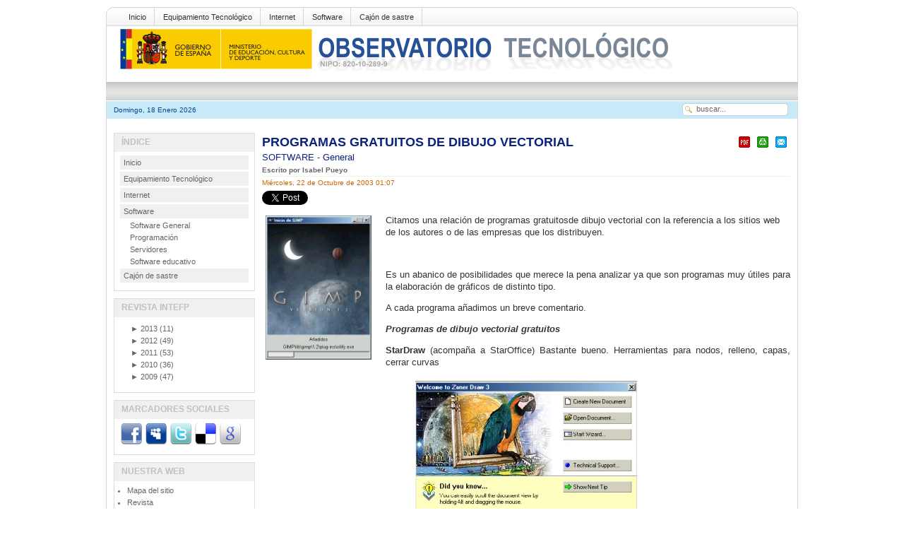

--- FILE ---
content_type: text/html; charset=utf-8
request_url: http://recursostic.educacion.es/observatorio/web/es/software/software-general/132-programas-gratuitos-de-dibujo-vectorial
body_size: 19673
content:
<?xml version="1.0" encoding="utf-8"?><!DOCTYPE html PUBLIC "-//W3C//DTD XHTML 1.0 Transitional//EN" "http://www.w3.org/TR/xhtml1/DTD/xhtml1-transitional.dtd">
<html xmlns="http://www.w3.org/1999/xhtml"><head>
	
						
						
 
  <base href="http://recursostic.educacion.es/observatorio/web/software/software-general/132-programas-gratuitos-de-dibujo-vectorial" />
  <meta http-equiv="content-type" content="text/html; charset=utf-8" />
  <meta name="robots" content="index, follow" />
  <meta name="keywords" content="educación,recursos,ministerio, TIC, Escuela 2.0, Internet, educativo," />
  <meta name="title" content="PROGRAMAS GRATUITOS DE DIBUJO VECTORIAL" />
  <meta name="author" content="Administrador" />
  <meta name="description" content=" Citamos una relación de programas gratuitosde dibujo vectorial con la referencia a los sitios web de los autores o de las empresas que los distribuyen.    Es un abanico de posibilidades que merece la pena analizar ya que son programas muy útiles para" />
  <meta name="generator" content="XXXXXXXXXXXXXXXXXXXXXXXXXXXXXXXXXXXXXXXXXXXXXXXXXXXXXXXXXXXXXXXXXXXXXXXXXXXXXXXXX" X>
  <title>PROGRAMAS GRATUITOS DE DIBUJO VECTORIAL | Observatorio Tecnológico</title>
  <link rel="stylesheet" href="http://recursostic.educacion.es/observatorio/web/modules/mod_lca/assets/css/style.css" type="text/css" />
  <link rel="stylesheet" href="/observatorio/web/modules/mod_nice_social_bookmark/css/nsb.css" type="text/css" />
  <script type="text/javascript" src="/observatorio/web/media/system/js/mootools.js"></script>
  <script type="text/javascript" src="/observatorio/web/media/system/js/caption.js"></script>
  <script type="text/javascript" src="http://recursostic.educacion.es/observatorio/web/modules/mod_lca/assets/js/lca.js"></script>
  <script type="text/javascript">

				LCA_EXPAND = "▼";
				LCA_COLLAPSE = "►";
  </script>
<script type="text/javascript" src="/observatorio/web/templates/times_plazza/js/match.js"></script> 
<link rel="stylesheet" href="/observatorio/web/templates/times_plazza/css/default/tab_static.css" type="text/css" />
		<script type="text/javascript" src="/observatorio/web/templates/times_plazza/js/tabc.js"></script>
	<script type="text/javascript" src="/observatorio/web/templates/times_plazza/js/tab.js"></script> 
 
 

<meta http-equiv="Content-Type" content="text/html; charset=utf-8" />
<link rel="stylesheet" href="/observatorio/web/templates/times_plazza/css/default/template_css.css" type="text/css" />
<link rel="stylesheet" href="/observatorio/web/templates/times_plazza/css/default/sfish.css" type="text/css" />
<link rel="stylesheet" href="/observatorio/web/templates/times_plazza/css/default/dropline.css" type="text/css" />
<!--[if lte IE 6]>
<link rel="stylesheet" href="/observatorio/web/templates/times_plazza/css/default/ie6.css" type="text/css" />
<![endif]-->
<!--[if IE 7]>
<link rel="stylesheet" href="/observatorio/web/templates/times_plazza/css/default/ie7.css" type="text/css"  type="text/css" />
<![endif]-->

</head>
<body class="bodies">
<div id="wrapper" align="center">
	<div id="pagewrapper" style="width:980px;">
		<div id="toproundwrapper">
			<div id="topround_left">
			</div>
			<div id="topround_mid" style="width:940px">
				<div id="drop_top">
					
<div id="navcontainer">
<ul id="navlist">
<li><a href="http://recursostic.educacion.es/observatorio/web/es/home" class="images" >Inicio</a></li>
<li><a href="http://recursostic.educacion.es/observatorio/web/es/equipamiento-tecnologico" class="images" >Equipamiento Tecnológico</a></li>
<li><a href="http://recursostic.educacion.es/observatorio/web/es/internet" class="images" >Internet</a></li>
<li><a href="http://recursostic.educacion.es/observatorio/web/es/software" class="images" >Software</a></li>
<li><a href="http://recursostic.educacion.es/observatorio/web/es/cajon-de-sastre" class="images" >Cajón de sastre</a></li>
</ul>
</div>
				</div>
				<div>
					<div id="logos"><img src="/observatorio/web/templates/times_plazza/images/default/logo.gif" alt=""  /></div>
					<div id="topbanner"></div>
				</div>
				<div style="clear:both;"></div>
			</div>
			<div id="topround_right">
			</div>
		</div> <!-- end toproundwrapper -->
		<!--     ######################################################## -->	
		<div id="xtd_wrapper">
			<div id="xtd_menu">
							</div>
		</div>	 <!-- end xtd_wrapper -->
		<div style="clear:both"></div>
		<!--     ######################################################## -->		
		<div id="path_wrapper">
			<div>
				<div id="path1">Domingo, 18 Enero 2026</div>
				<div id="path2" style="width:620px;">
											<div class="pathie6"></div> 
									</div>
				<div id="path3">		<div class="moduletable">
					<form action="index.php" method="post">
	<div class="search">
		<input name="searchword" id="mod_search_searchword" maxlength="20" alt="Buscar" class="inputbox" type="text" size="20" value="buscar..."  onblur="if(this.value=='') this.value='buscar...';" onfocus="if(this.value=='buscar...') this.value='';" />	</div>
	<input type="hidden" name="task"   value="search" />
	<input type="hidden" name="option" value="com_search" />
	<input type="hidden" name="Itemid" value=57 />
</form>		</div>
	</div>
			</div>
		</div>
		
		<div id="content_wrapper" style="width:980px;">
			<!--  ########  TOP MODULE POSITION ######### -->
			<div id="content_wrapper1">
					
												<div style="clear:both"></div>
			</div> <!-- end of content_wrapper1 -->
			<div style="clear:both"></div>
			<!--  #######  CONTENT WRAPPER 2 ######## -->
					
			<!-- ########  BODY SECTION ######## -->
			<div id="content_wrapper3">
				<div id="content_wrapper3_inner">
					<div id="cw3_right_wrapper" style="width:748px;">
						<div id="mainbody" style="width:748px;">
							<!-- start tab 2 -->
							<table class="contentpaneopen">
<tr>
		<td class="contentheading" width="100%">
				<a href="/observatorio/web/es/software/software-general/132-programas-gratuitos-de-dibujo-vectorial" class="contentpagetitle">
			PROGRAMAS GRATUITOS DE DIBUJO VECTORIAL</a>
			</td>
						<td align="right" width="100%" class="buttonheading">
		<a href="/observatorio/web/es/software/software-general/132-programas-gratuitos-de-dibujo-vectorial?format=pdf" title="PDF" onclick="window.open(this.href,'win2','status=no,toolbar=no,scrollbars=yes,titlebar=no,menubar=no,resizable=yes,width=640,height=480,directories=no,location=no'); return false;" rel="nofollow"><img src="/observatorio/web/templates/times_plazza/images/pdf_button.png" alt="PDF"  /></a>		</td>
		
				<td align="right" width="100%" class="buttonheading">
		<a href="/observatorio/web/es/software/software-general/132-programas-gratuitos-de-dibujo-vectorial?tmpl=component&amp;print=1&amp;layout=default&amp;page=" title="Imprimir" onclick="window.open(this.href,'win2','status=no,toolbar=no,scrollbars=yes,titlebar=no,menubar=no,resizable=yes,width=640,height=480,directories=no,location=no'); return false;" rel="nofollow"><img src="/observatorio/web/templates/times_plazza/images/printButton.png" alt="Imprimir"  /></a>		</td>
		
				<td align="right" width="100%" class="buttonheading">
		<a href="/observatorio/web/es/component/mailto/?tmpl=component&amp;link=aHR0cDovL3JlY3Vyc29zdGljLmVkdWNhY2lvbi5lcy9vYnNlcnZhdG9yaW8vd2ViL2VzL3NvZnR3YXJlL3NvZnR3YXJlLWdlbmVyYWwvMTMyLXByb2dyYW1hcy1ncmF0dWl0b3MtZGUtZGlidWpvLXZlY3RvcmlhbA%3D%3D" title="Correo" onclick="window.open(this.href,'win2','width=400,height=350,menubar=yes,resizable=yes'); return false;"><img src="/observatorio/web/templates/times_plazza/images/emailButton.png" alt="Correo"  /></a>		</td>
					</tr>
</table>

<table class="contentpaneopen">
<tr>
	<td>
				<span>
							<a href="/observatorio/web/es/software">						SOFTWARE							</a>											 - 					</span>
						<span>
							<a href="/observatorio/web/es/software/software-general">						General							</a>					</span>
			</td>
</tr>
<tr>
	<td valign="top">
		<span class="small">
			Escrito por  Isabel Pueyo		</span>
		&nbsp;&nbsp;
	</td>
</tr>

<tr>
	<td valign="top" class="createdate">
		Miércoles, 22 de Octubre de 2003 01:07	</td>
</tr>


<tr>
<td valign="top">
<div class="faceandtweet"><div class="faceandtweet_retweet" style="float:left; width:110px;"><a href="http://twitter.com/share?url=http%3A%2F%2Frecursostic.educacion.es%2Fobservatorio%2Fweb%2Fes%2Fsoftware%2Fsoftware-general%2F132-programas-gratuitos-de-dibujo-vectorial" class="twitter-share-button" data-text="PROGRAMAS GRATUITOS DE DIBUJO VECTORIAL:" data-count="horizontal" data-via="otec_ite" data-related="otec_ite">Tweet</a><script type="text/javascript" src="http://platform.twitter.com/widgets.js"></script></div><div class="faceandtweet_like" style="float:left; width:110px; height:20px;"><iframe src="http://www.facebook.com/plugins/like.php?href=http%3A%2F%2Frecursostic.educacion.es%2Fobservatorio%2Fweb%2Fes%2Fsoftware%2Fsoftware-general%2F132-programas-gratuitos-de-dibujo-vectorial&amp;layout=button_count&amp;width=110&amp;show_faces=false&amp;action=like&amp;colorscheme=light&amp;height=20" scrolling="no" frameborder="0" style="border:none; overflow:hidden; width:110px; height:20px;" allowTransparency="true"></iframe></div><div class="faceandtweet_retweet" style="float:left; width:110px;"><a title="" class="google-buzz-button" href="http://www.google.com/buzz/post" data-button-style="small-count"></a><script type="text/javascript" src="http://www.google.com/buzz/api/button.js"></script></div><div class="faceandtweet_retweet" style="float:left; width:110px;"><a class="DiggThisButton DiggCompact"
href="http://digg.com/submit?url=http%3A%2F%2Frecursostic.educacion.es%2Fobservatorio%2Fweb%2Fes%2Fsoftware%2Fsoftware-general%2F132-programas-gratuitos-de-dibujo-vectorial&amp;title=PROGRAMAS GRATUITOS DE DIBUJO VECTORIAL"></a></div><div style="clear:both;"></div></div><p><img width="150" src="/observatorio/web/images/upload/ipueyo/gimp.jpg" alt="gimp.jpg" style="text-align: -webkit-center; margin-top: 15px; margin-right: 20px; float: left;" /></p>
<p>Citamos una relación de programas gratuitosde dibujo vectorial con la referencia a los sitios web de los autores o de las empresas que los distribuyen.</p>
<p align="center"> </p>

<p align="justify">Es un abanico de posibilidades que merece la pena analizar ya que son programas muy útiles para la elaboración de gráficos de distinto tipo.</p>
<p align="justify">A cada programa añadimos un breve comentario.</p>
<p align="justify"><strong><em>Programas de dibujo vectorial gratuitos</em></strong></p>
<p align="justify"><strong>StarDraw</strong> (acompaña a StarOffice) Bastante bueno. Herramientas para nodos, relleno, capas, cerrar curvas</p>
<p align="center"><img alt="zoner.jpg" src="/observatorio/web/images/upload/ipueyo/zoner.jpg" align="top" border="0" /></p>
<p align="justify"><strong>ZoneDraw</strong>: Es gratuita la versión 3, descargar de  <a href="http://www.zoner.com/">http://www.zoner.com/</a>   registrarse y envían un correo electrónico con un número de registro. Aceptable.</p>
<p align="justify"><strong>Maruya Draw</strong>:  Gratuito la versión 2.04, descargar de  <a href="http://www.mayura.com/">http://www.mayura.com/</a> elemental, depende de lo que quieras hacer</p>
<p align="justify"><strong>GIMP</strong> no es exactamente un programa vectorial aunque el trazado de las líneas lo sea y se puedan corregir a base de nodos, no tiene todas las funciones y una vez que fijas el dibujo, no puede modificarse. Guarda como mapa de bits. Multiplataforma. Bastante complicado para abrir y guardar si te sales de lo predeterminado por el programa. Para linux y windows. <br /><a href="http://www.gimp.org/">http://www.gimp.org/</a><br /><a href="http://gimp.es.gnome.org/">http://gimp.es.gnome.org/</a></p>
<p align="center"><img alt="isis.jpg" src="/observatorio/web/images/upload/ipueyo/isis.jpg" align="top" border="0" /></p>
<p align="justify"><br /><strong>IsisDraw</strong>: orientado a la química. Trazado fácil de modelos moleculares. Descargar de <br /><a href="http://www.mdli.com/downloads/latest_releases/index.jsp">http://www.mdli.com/downloads/latest_releases/index.jsp</a><br />Exigen un registro previo.</p>
<p align="justify"><br /><strong>Metagraf</strong>: orientado a las matemáticas.<br /> <a href="http://w3.mecanica.upm.es/metapost/installer/install.htm">http://w3.mecanica.upm.es/metapost/installer/install.htm</a></p>
<p align="justify"><br /><strong>Draw 98</strong> complemento a office 97, muy sencillo. Descargar de forma gratuita de <a href="http://www.microsoft.com/downloads/details.aspx?FamilyID=BA0F1778-B1FF-48F1-8302-4893EE8120B9&displaylang=ES">http://www.microsoft.com/downloads/details.aspx?FamilyID=BA0F1778-B1FF-48F1-8302-4893EE8120B9&displaylang=ES</a></p></td>
</tr>

</table>
<span class="article_separator">&nbsp;</span>
													</div>
											</div>
										<div id="cw3_left_wrapper" style=" width:200px">
								<div class="module">
			<div>
				<div>
					<div>
													<h3>Índice</h3>
											
<table width="100%" border="0" cellpadding="0" cellspacing="0">
<tr ><td><a href="/observatorio/web/es/home" class="mainlevel" >Inicio</a></td></tr>
<tr ><td><a href="/observatorio/web/es/equipamiento-tecnologico" class="mainlevel" >Equipamiento Tecnológico</a></td></tr>
<tr ><td><a href="/observatorio/web/es/internet" class="mainlevel" >Internet</a></td></tr>
<tr ><td><a href="/observatorio/web/es/software" class="mainlevel" >Software</a>

<div style="padding-left: 4px"><img src="/observatorio/web/templates/times_plazza/images/indent1.png" alt="" /><a href="/observatorio/web/es/software/software-general" class="sublevel" id="active_menu">Software General</a></div>
<div style="padding-left: 4px"><img src="/observatorio/web/templates/times_plazza/images/indent1.png" alt="" /><a href="/observatorio/web/es/software/programacion" class="sublevel" >Programación</a></div>
<div style="padding-left: 4px"><img src="/observatorio/web/templates/times_plazza/images/indent1.png" alt="" /><a href="/observatorio/web/es/software/servidores" class="sublevel" >Servidores</a></div>
<div style="padding-left: 4px"><img src="/observatorio/web/templates/times_plazza/images/indent1.png" alt="" /><a href="/observatorio/web/es/software/software-educativo" class="sublevel" >Software educativo</a></div>
</td></tr>
<tr ><td><a href="/observatorio/web/es/cajon-de-sastre" class="mainlevel" >Cajón de sastre</a></td></tr>
</table>					</div>
				</div>
			</div>
		</div>
			<div class="module">
			<div>
				<div>
					<div>
													<h3>Revista INTEFP</h3>
											<ul class="lca"><li class="lca"><span onclick="flca(0,1,false)" class="lca"><span id="lca_0a_1">►</span> 2013</span> (11)<ul class="lca" id="lca_0_1" style="display: none"><li class="lca"><span onclick="flca(1,1,false)" class="lca"><span id="lca_1a_1">►</span> Avril</span> (2)<ul class="lca" id="lca_1_1" style="display: none"><li class="lca">• <a href="/observatorio/web/fr/internet/aplicaciones-web/1093-learnist">Learnist</a></li><li class="lca">• <a href="/observatorio/web/fr/cajon-de-sastre/38-cajon-de-sastre/1092-monografico-introduccion-de-las-tecnologias-en-la-educacion">MONOGRÁFICO: Introducción de las tecnologías en la educación</a></li></ul></li><li class="lca"><span onclick="flca(1,2,false)" class="lca"><span id="lca_1a_2">►</span> Mars</span> (1)<ul class="lca" id="lca_1_2" style="display: none"><li class="lca">• <a href="/observatorio/web/fr/cajon-de-sastre/38-cajon-de-sastre/1091-infografias-y-competencia-digital">Infografías y competencia digital</a></li></ul></li><li class="lca"><span onclick="flca(1,3,false)" class="lca"><span id="lca_1a_3">►</span> Février</span> (2)<ul class="lca" id="lca_1_3" style="display: none"><li class="lca">• <a href="/observatorio/web/fr/software/programacion/1090-uso-de-appinventor-en-la-asignatura-de-tecnologias-de-la-comunicacion-y-la-informacion">Uso de AppInventor en la asignatura de Tecnologías de la Información y la Comunicación</a></li><li class="lca">• <a href="/observatorio/web/fr/internet/recursos-online/1089-icomo-implementar-el-e-learning-en-los-procesos-de-ensenanza-aprendizaje">¿Cómo implementar el e-learning en los procesos de enseñanza-aprendizaje?</a></li></ul></li><li class="lca"><span onclick="flca(1,4,false)" class="lca"><span id="lca_1a_4">►</span> Janvier</span> (6)<ul class="lca" id="lca_1_4" style="display: none"><li class="lca">• <a href="/observatorio/web/fr/software/software-general/1088-evernote-la-revolucion-del-bloc-de-notas">Evernote, la “revolución” del bloc de notas</a></li><li class="lca">• <a href="/observatorio/web/fr/software/servidores/1087-liferay-portal">MONOGRÁFICO: Liferay Portal</a></li><li class="lca">• <a href="/observatorio/web/fr/equipamiento-tecnologico/redes/1086-wifi-de-gestion-avanzada">WIFI de gestión avanzada</a></li><li class="lca">• <a href="/observatorio/web/fr/cajon-de-sastre/38-cajon-de-sastre/1085-iniciacion-al-uso-de-la-informatica-con-alumnos">Iniciación al uso de la informática con alumnos</a></li><li class="lca">• <a href="/observatorio/web/fr/software/servidores/1084-gestor-documental-con-drupal">MONOGRÁFICO: Gestor documental con Drupal</a></li><li class="lca">• <a href="/observatorio/web/fr/equipamiento-tecnologico/robotica/1083-ardutoys-programacion-de-proyectos-con-scratch-para-arduino">ARDUTOYS (Programación de proyectos con Scratch para Arduino)</a></li></ul></li></ul></li><li class="lca"><span onclick="flca(0,2,false)" class="lca"><span id="lca_0a_2">►</span> 2012</span> (49)<ul class="lca" id="lca_0_2" style="display: none"><li class="lca"><span onclick="flca(1,5,false)" class="lca"><span id="lca_1a_5">►</span> Décembre</span> (5)<ul class="lca" id="lca_1_5" style="display: none"><li class="lca">• <a href="/observatorio/web/fr/software/software-educativo/1082-geogebra-panorama-actual-y-futuro">Geogebra: panorama actual y futuro</a></li><li class="lca">• <a href="/observatorio/web/fr/software/software-educativo/1081-crearcion-de-examenes-con-moodle">Creación de exámenes con Moodle</a></li><li class="lca">• <a href="/observatorio/web/fr/software/servidores/1080-introduccion-a-la-virtualizacion-con-xen">Introducción a la virtualización con XEN</a></li><li class="lca">• <a href="/observatorio/web/fr/software/programacion/1079-programacion-en-el-so-sugar">Programación en el S.O. Sugar con Turtle Art</a></li><li class="lca">• <a href="/observatorio/web/fr/software/software-general/1078-evernote-metodologia-gtd-para-el-profesorado-organizado">Evernote: Metodología GTD para el profesorado organizado</a></li></ul></li><li class="lca"><span onclick="flca(1,6,false)" class="lca"><span id="lca_1a_6">►</span> Novembre</span> (6)<ul class="lca" id="lca_1_6" style="display: none"><li class="lca">• <a href="/observatorio/web/fr/software/software-educativo/1077-ibooks-author-para-la-creacion-de-contenido-educativo">MONOGRÁFICO: iBooks Author para la creación de contenido educativo</a></li><li class="lca">• <a href="/observatorio/web/fr/software/servidores/1076-liferay-social-office">Liferay Social Office</a></li><li class="lca">• <a href="/observatorio/web/fr/software/software-educativo/1073-apalabrados">Apalabrados</a></li><li class="lca">• <a href="/observatorio/web/fr/equipamiento-tecnologico/didactica-de-la-tecnologia/1072-informatica-movil-y-realidad-aumentada-uso-de-los-codigos-qr-en-educacion">Informática móvil y realidad aumentada: uso de los códigos QR en educación</a></li><li class="lca">• <a href="/observatorio/web/fr/equipamiento-tecnologico/aulas-digitales/1071-introduccion-a-la-pdi-en-10-pasos">Introducción a la PDI en 10 pasos</a></li><li class="lca">• <a href="/observatorio/web/fr/software/software-educativo/1070-las-mejores-aplicaciones-educativas-para-android">Las mejores aplicaciones educativas en Android</a></li></ul></li><li class="lca"><span onclick="flca(1,7,false)" class="lca"><span id="lca_1a_7">►</span> Octobre</span> (6)<ul class="lca" id="lca_1_7" style="display: none"><li class="lca">• <a href="/observatorio/web/fr/software/software-educativo/1069-manual-de-ibooks-author">MONOGRÁFICO: Manual de iBooks Author</a></li><li class="lca">• <a href="/observatorio/web/fr/equipamiento-tecnologico/hardware/1068-terminales-zeroclient">Terminales ZeroClient en entornos educativos</a></li><li class="lca">• <a href="/observatorio/web/fr/equipamiento-tecnologico/redes/1067-monografico-plc-en-entornos-escolares">MONOGRÁFICO: PLC en entornos escolares</a></li><li class="lca">• <a href="/observatorio/web/fr/software/software-educativo/1066-guia-para-crear-contenidos-para-pdi">10 pasos para crear contenidos para una PDI</a></li><li class="lca">• <a href="/observatorio/web/fr/software/software-educativo/1063-educreations">Educreations</a></li><li class="lca">• <a href="/observatorio/web/fr/software/servidores/1061-instalar-joomla-3">Instalar Joomla 3 en local</a></li></ul></li><li class="lca"><span onclick="flca(1,8,false)" class="lca"><span id="lca_1a_8">►</span> Septembre</span> (3)<ul class="lca" id="lca_1_8" style="display: none"><li class="lca">• <a href="/observatorio/web/fr/software/servidores/1065-listas-de-control-de-acceso-acl">MONOGRÁFICO: Listas de control de acceso (ACL)</a></li><li class="lca">• <a href="/observatorio/web/fr/internet/web-20/1060-la-web-20-recursos-educativos">La web 2.0. Recurso educativo</a></li><li class="lca">• <a href="/observatorio/web/fr/software/software-general/1059-clonacion-de-particiones-y-discos-con-puppy-linux">Clonación de particiones y discos con Puppy Linux</a></li></ul></li><li class="lca"><span onclick="flca(1,9,false)" class="lca"><span id="lca_1a_9">►</span> Août</span> (3)<ul class="lca" id="lca_1_9" style="display: none"><li class="lca">• <a href="/observatorio/web/fr/equipamiento-tecnologico/aulas-digitales/1058-proyecto-piloto-de-acer-y-european-schoolnet-sobre-el-uso-educativo-de-tabletas">Proyecto piloto de Acer y European Schoolnet sobre el uso educativo de tabletas</a></li><li class="lca">• <a href="/observatorio/web/fr/software/software-general/1057-aprendizaje-por-proyectos-y-tic">MONOGRÁFICO: Aprendizaje por proyectos y TIC</a></li><li class="lca">• <a href="/observatorio/web/fr/cajon-de-sastre/38-cajon-de-sastre/1049-pasar-audio-de-cintas-de-cassette-al-pc">Pasar audio de cintas de cassette al PC</a></li></ul></li><li class="lca"><span onclick="flca(1,10,false)" class="lca"><span id="lca_1a_10">►</span> Juillet</span> (3)<ul class="lca" id="lca_1_10" style="display: none"><li class="lca">• <a href="/observatorio/web/fr/software/software-educativo/1056-monografico-una-calculadora-grafica-para-la-ensenanza-de-las-matematicas">MONOGRÁFICO: Una calculadora gráfica para la enseñanza de las matemáticas</a></li><li class="lca">• <a href="/observatorio/web/fr/software/software-general/1055-screencast-o-matic">ScreenCast-o-Matic</a></li><li class="lca">• <a href="/observatorio/web/fr/equipamiento-tecnologico/hardware/1054-creacion-de-un-gaming-pc">Creación de un Gaming PC</a></li></ul></li><li class="lca"><span onclick="flca(1,11,false)" class="lca"><span id="lca_1a_11">►</span> Juin</span> (3)<ul class="lca" id="lca_1_11" style="display: none"><li class="lca">• <a href="/observatorio/web/fr/software/software-general/1052-qorganizer">qOrganizer</a></li><li class="lca">• <a href="/observatorio/web/fr/internet/aplicaciones-web/1051-storify">Storify</a></li><li class="lca">• <a href="/observatorio/web/fr/software/software-general/1050-zenmap">MONOGRÁFICO: Zenmap</a></li></ul></li><li class="lca"><span onclick="flca(1,12,false)" class="lca"><span id="lca_1a_12">►</span> Mai</span> (4)<ul class="lca" id="lca_1_12" style="display: none"><li class="lca">• <a href="/observatorio/web/fr/internet/aplicaciones-web/1048-las-rss">Las RSS</a></li><li class="lca">• <a href="/observatorio/web/fr/cajon-de-sastre/38-cajon-de-sastre/1047-recusos-sismo-volcanico-para-el-aula">Recursos Sismo-Volcánicos para el áula</a></li><li class="lca">• <a href="/observatorio/web/fr/software/software-general/1046-daniel-ortega-carrasco">Microsoft Fix it Center</a></li><li class="lca">• <a href="/observatorio/web/fr/cajon-de-sastre/38-cajon-de-sastre/1019-monografico-sistemas-de-cine-en-3d-">MONOGRÁFICO: Sistemas de cine en 3D </a></li></ul></li><li class="lca"><span onclick="flca(1,13,false)" class="lca"><span id="lca_1a_13">►</span> Avril</span> (3)<ul class="lca" id="lca_1_13" style="display: none"><li class="lca">• <a href="/observatorio/web/fr/cajon-de-sastre/38-cajon-de-sastre/1045-sistemas-fisicos-y-biometricos-de-seguridad">Sistemas físicos y biométricos de seguridad</a></li><li class="lca">• <a href="/observatorio/web/fr/software/software-general/1044-puppy-linux">Puppy Linux</a></li><li class="lca">• <a href="/observatorio/web/fr/internet/web-20/1043-redes-sociales">MONOGRÁFICO: Redes Sociales</a></li></ul></li><li class="lca"><span onclick="flca(1,14,false)" class="lca"><span id="lca_1a_14">►</span> Mars</span> (3)<ul class="lca" id="lca_1_14" style="display: none"><li class="lca">• <a href="/observatorio/web/fr/software/software-educativo/1042-como-conectar-unidades-de-red-en-mac">Cómo conectar unidades de red en mac</a></li><li class="lca">• <a href="/observatorio/web/fr/cajon-de-sastre/38-cajon-de-sastre/1041-creamos-el-libro-de-los-comics">Creamos el libro de los comics</a></li><li class="lca">• <a href="/observatorio/web/fr/software/software-general/1040-introduccion-a-la-seguridad-informatica">MONOGRÁFICO: Introducción a la seguridad informática</a></li></ul></li><li class="lca"><span onclick="flca(1,15,false)" class="lca"><span id="lca_1a_15">►</span> Février</span> (6)<ul class="lca" id="lca_1_15" style="display: none"><li class="lca">• <a href="/observatorio/web/fr/equipamiento-tecnologico/aulas-digitales/1038-monografico-pizarras-digitales">MONOGRÁFICO: Pizarras digitales 2012</a></li><li class="lca">• <a href="/observatorio/web/fr/equipamiento-tecnologico/hardware/1037-raton-escaner-de-bolsillo">Ratón-Escáner de bolsillo</a></li><li class="lca">• <a href="/observatorio/web/fr/software/servidores/1036-plugin-allvideos-para-joomla">PLUGIN ALLVIDEOS PARA JOOMLA</a></li><li class="lca">• <a href="/observatorio/web/fr/software/software-educativo/1035-algebra-con-papas">Álgebra con papas</a></li><li class="lca">• <a href="/observatorio/web/fr/software/software-educativo/1034-mouse-mischief-actividades-participativas">Mouse Mischief. Actividades participativas</a></li><li class="lca">• <a href="/observatorio/web/fr/equipamiento-tecnologico/seguridad-y-mantenimiento/1033-arranque-dual-windows-8-y-android-en-tableta">Proyecto tabletas</a></li></ul></li><li class="lca"><span onclick="flca(1,16,false)" class="lca"><span id="lca_1a_16">►</span> Janvier</span> (4)<ul class="lca" id="lca_1_16" style="display: none"><li class="lca">• <a href="/observatorio/web/fr/internet/aplicaciones-web/1030-murales-y-corcheras-digitales-con-lino-it">Murales y corcheras digitales con Lino It</a></li><li class="lca">• <a href="/observatorio/web/fr/internet/aplicaciones-web/1029-popplet">Manual de Popplet. Organizar nuestras ideas</a></li><li class="lca">• <a href="/observatorio/web/fr/cajon-de-sastre/38-cajon-de-sastre/1028-monografico-bett-2012">MONOGRÁFICO: BETT 2012</a></li><li class="lca">• <a href="/observatorio/web/fr/software/software-educativo/1027-windows-7-y-microsoft-office-2010-en-el-ipad">Windows 7 y Microsoft Office 2010 en el iPad</a></li></ul></li></ul></li><li class="lca"><span onclick="flca(0,3,false)" class="lca"><span id="lca_0a_3">►</span> 2011</span> (53)<ul class="lca" id="lca_0_3" style="display: none"><li class="lca"><span onclick="flca(1,17,false)" class="lca"><span id="lca_1a_17">►</span> Décembre</span> (3)<ul class="lca" id="lca_1_17" style="display: none"><li class="lca">• <a href="/observatorio/web/fr/cajon-de-sastre/38-cajon-de-sastre/1026-movil-learning">Móvil learning</a></li><li class="lca">• <a href="/observatorio/web/fr/internet/recursos-online/1024-youtube-for-schools">YouTube for Schools</a></li><li class="lca">• <a href="/observatorio/web/fr/software/software-general/1022-monograficodrupal-7">MONOGRÁFICO: Drupal 7</a></li></ul></li><li class="lca"><span onclick="flca(1,18,false)" class="lca"><span id="lca_1a_18">►</span> Novembre</span> (4)<ul class="lca" id="lca_1_18" style="display: none"><li class="lca">• <a href="/observatorio/web/fr/internet/web-20/1025-aplicaciones-para-chrome">Aplicaciones para Chrome</a></li><li class="lca">• <a href="/observatorio/web/fr/software/software-general/1023-grammata">Grammata</a></li><li class="lca">• <a href="/observatorio/web/fr/software/software-educativo/1018-monograficodesarrollos-de-scratch-para-robotica-enchanting-y-s4a">MONOGRÁFICO: Desarrollos de Scratch para robótica, Enchanting y S4A</a></li><li class="lca">• <a href="/observatorio/web/fr/internet/recursos-online/1015-daniel-ortega-carrasco">Privacidad y seguridad en Redes Sociales</a></li></ul></li><li class="lca"><span onclick="flca(1,19,false)" class="lca"><span id="lca_1a_19">►</span> Octobre</span> (4)<ul class="lca" id="lca_1_19" style="display: none"><li class="lca">• <a href="/observatorio/web/fr/cajon-de-sastre/38-cajon-de-sastre/1020-realidad-aumentada-mejora-de-la-capacidad-espacial">Realidad Aumentada: mejora de la capacidad espacial</a></li><li class="lca">• <a href="/observatorio/web/fr/cajon-de-sastre/38-cajon-de-sastre/1017-crear-un-libro-con-wikipedia">Crear un libro con Wikipedia</a></li><li class="lca">• <a href="/observatorio/web/fr/software/software-general/1016-abandonware">MONOGRÁFICO: Abandonware</a></li><li class="lca">• <a href="/observatorio/web/fr/software/software-general/1014-thinkfree">THINKFREE</a></li></ul></li><li class="lca"><span onclick="flca(1,20,false)" class="lca"><span id="lca_1a_20">►</span> Septembre</span> (5)<ul class="lca" id="lca_1_20" style="display: none"><li class="lca">• <a href="/observatorio/web/fr/equipamiento-tecnologico/hardware/1013-monografico-ebook-definicion-autoproduccion-y-testeo-de-formatos-y-dispositivos">MONOGRÁFICO: eBooks. Definición, autoproducción y testeo de formatos y dispositivos</a></li><li class="lca">• <a href="/observatorio/web/fr/equipamiento-tecnologico/hardware/1012-tablets-la-revolucion-tactil-">Tablets. La revolución táctil. </a></li><li class="lca">• <a href="/observatorio/web/fr/internet/aplicaciones-web/1011-wallwisher">Wallwisher</a></li><li class="lca">• <a href="/observatorio/web/fr/software/software-general/1009-gestion-de-la-informacion">Gestión de la información</a></li><li class="lca">• <a href="/observatorio/web/fr/cajon-de-sastre/38-cajon-de-sastre/1006-personalizacion-del-arranque-del-pc">Personalización del arranque del PC</a></li></ul></li><li class="lca"><span onclick="flca(1,21,false)" class="lca"><span id="lca_1a_21">►</span> Août</span> (3)<ul class="lca" id="lca_1_21" style="display: none"><li class="lca">• <a href="/observatorio/web/fr/software/software-general/1008-grabacion-del-escritorio-con-kazamn">Grabación del escritorio con Kazam </a></li><li class="lca">• <a href="/observatorio/web/fr/software/software-educativo/1007-monografico-el-proceso-de-ensenanza-aprendizaje-mediante-el-uso-de-plataformas-virtuales-en-distintas-etapas-educativas">MONOGRÁFICO: El proceso de enseñanza-aprendizaje mediante el uso de plataformas virtuales en distintas etapas educativas</a></li><li class="lca">• <a href="/observatorio/web/fr/equipamiento-tecnologico/hardware/1002-tipos-de-conexiones-multimedia">Tipos de conexiones multimedia</a></li></ul></li><li class="lca"><span onclick="flca(1,22,false)" class="lca"><span id="lca_1a_22">►</span> Juillet</span> (3)<ul class="lca" id="lca_1_22" style="display: none"><li class="lca">• <a href="/observatorio/web/fr/equipamiento-tecnologico/hardware/993-tablets-con-android">Tablets con Android</a></li><li class="lca">• <a href="/observatorio/web/fr/software/software-general/990-android">Android</a></li><li class="lca">• <a href="/observatorio/web/fr/software/software-general/980-software-magix">MONOGRÁFICO: Software MAGIX</a></li></ul></li><li class="lca"><span onclick="flca(1,23,false)" class="lca"><span id="lca_1a_23">►</span> Juin</span> (5)<ul class="lca" id="lca_1_23" style="display: none"><li class="lca">• <a href="/observatorio/web/fr/equipamiento-tecnologico/redes/1005-como-crear-tu-portal-cautivo-con-easy-hotspot">Cómo crear tu Portal Cautivo con Easy Hotspot</a></li><li class="lca">• <a href="/observatorio/web/fr/internet/recursos-online/1004-busquedas-avanzadas-en-google">Búsquedas avanzadas en Google</a></li><li class="lca">• <a href="/observatorio/web/fr/equipamiento-tecnologico/hardware/1003-cambio-del-ventilador-y-la-pasta-termica-de-un-portatil">Cambio del ventilador y la pasta térmica de un portátil</a></li><li class="lca">• <a href="/observatorio/web/fr/software/software-educativo/1001-italc">iTALC</a></li><li class="lca">• <a href="/observatorio/web/fr/software/programacion/972-tipos-de-datos">Tipos de datos en C</a></li></ul></li><li class="lca"><span onclick="flca(1,24,false)" class="lca"><span id="lca_1a_24">►</span> Mai</span> (7)<ul class="lca" id="lca_1_24" style="display: none"><li class="lca">• <a href="/observatorio/web/fr/internet/aplicaciones-web/999-grabmybooks-extension-de-firefox-que-nos-permite-crear-libros-electronicos-en-formato-epub">GrabMyBooks: Extensión de Firefox que nos permite crear libros electrónicos en formato ePub</a></li><li class="lca">• <a href="/observatorio/web/fr/internet/web-20/997-flipscnack-alojamiento-y-conversion-de-documentos-pdf-con-formato-libro-revista-virtual">FLIPSNACK: Alojamiento y conversión de documentos pdf con formato libro-revista virtual</a></li><li class="lca">• <a href="/observatorio/web/fr/internet/recursos-online/996-zoho-suite-ofimatica-en-la-nube">MONOGRÁFICO: Zoho, la suite ofimática en la nube</a></li><li class="lca">• <a href="/observatorio/web/fr/internet/recursos-online/995-presentaciones-mejoradas-en-slideshare-">Presentaciones mejoradas en Slideshare </a></li><li class="lca">• <a href="/observatorio/web/fr/multimedia/992-haz-transparente-un-video-insertado-desde-youtube-">Haz transparente un vídeo insertado desde Youtube </a></li><li class="lca">• <a href="/observatorio/web/fr/software/software-general/979-daniel-ortega-carrasco">Manual Bufferzone</a></li><li class="lca">• <a href="/observatorio/web/fr/home/19-monograficos/974-paginas-dinamicas-en-instalaciones-en-local">MONOGRÁFICO: XAMPP. Entorno de pruebas para una web de centro</a></li></ul></li><li class="lca"><span onclick="flca(1,25,false)" class="lca"><span id="lca_1a_25">►</span> Avril</span> (3)<ul class="lca" id="lca_1_25" style="display: none"><li class="lca">• <a href="/observatorio/web/fr/internet/aplicaciones-web/984-nubes-de-palabras">MONOGRÁFICO: Nubes de palabras con Tagxedo, Wordle y Word It Out </a></li><li class="lca">• <a href="/observatorio/web/fr/internet/aplicaciones-web/982-daniel-ortega-carrasco">Manual Soundation Studio</a></li><li class="lca">• <a href="/observatorio/web/fr/equipamiento-tecnologico/aulas-digitales/981-ana-ibanez">Smart Tablet</a></li></ul></li><li class="lca"><span onclick="flca(1,26,false)" class="lca"><span id="lca_1a_26">►</span> Mars</span> (8)<ul class="lca" id="lca_1_26" style="display: none"><li class="lca">• <a href="/observatorio/web/fr/internet/recursos-online/973-compartir-ficheros-en-google-docs">Compartir ficheros en Google Docs</a></li><li class="lca">• <a href="/observatorio/web/fr/software/software-educativo/971-instalacion-de-mahara-en-local">MONOGRÁFICO: Instalación de Mahara en Local</a></li><li class="lca">• <a href="/observatorio/web/fr/internet/recursos-online/970-prezi">Prezi</a></li><li class="lca">• <a href="/observatorio/web/fr/internet/web-20/969-marcadores-sociales-mister-wong-diigo-y-delicious">Marcadores Sociales: Mister Wong, Diigo y Delicious</a></li><li class="lca">• <a href="/observatorio/web/fr/cajon-de-sastre/38-cajon-de-sastre/968-manual-de-felicidad">MONOGRÁFICO: Cuadernia en la enseñanza de la Filosofía</a></li><li class="lca">• <a href="/observatorio/web/fr/software/software-general/967-motor-de-juego-de-ajedrez-universal">Motor de juego de Ajedrez Universal</a></li><li class="lca">• <a href="/observatorio/web/fr/internet/recursos-online/966-embeber-clips-de-video-de-youtube-en-microsoft-powerpoint">Embeber  clips de vídeo de Youtube en Microsoft PowerPoint.</a></li><li class="lca">• <a href="/observatorio/web/fr/cajon-de-sastre/38-cajon-de-sastre/965-grafeno-iel-inminente-impacto-sobre-nuestra-vida-cotidiana">Grafeno: ¿el inminente impacto sobre nuestra vida cotidiana?</a></li></ul></li><li class="lca"><span onclick="flca(1,27,false)" class="lca"><span id="lca_1a_27">►</span> Février</span> (4)<ul class="lca" id="lca_1_27" style="display: none"><li class="lca">• <a href="/observatorio/web/fr/software/software-general/963-fireshot">Fireshot</a></li><li class="lca">• <a href="/observatorio/web/fr/cajon-de-sastre/38-cajon-de-sastre/961-monografico-redes-wifi">MONOGRÁFICO: Redes Wifi</a></li><li class="lca">• <a href="/observatorio/web/fr/equipamiento-tecnologico/hardware/960-el-boligrafo-inteligente">El bolígrafo inteligente</a></li><li class="lca">• <a href="/observatorio/web/fr/cajon-de-sastre/38-cajon-de-sastre/959-ltsp">LTSP</a></li></ul></li><li class="lca"><span onclick="flca(1,28,false)" class="lca"><span id="lca_1a_28">►</span> Janvier</span> (4)<ul class="lca" id="lca_1_28" style="display: none"><li class="lca">• <a href="/observatorio/web/fr/software/software-general/955-conversores">Conversores</a></li><li class="lca">• <a href="/observatorio/web/fr/equipamiento-tecnologico/hardware/954-libros-electronicos-ebooks-">Libros electrónicos (ebooks) </a></li><li class="lca">• <a href="/observatorio/web/fr/multimedia/953-universal-subtitle">¿Cómo subtitular un vídeo con Universal Subtitle?</a></li><li class="lca">• <a href="/observatorio/web/fr/internet/recursos-online/945-presentaciones-en-linea">Presentaciones en línea</a></li></ul></li></ul></li><li class="lca"><span onclick="flca(0,4,false)" class="lca"><span id="lca_0a_4">►</span> 2010</span> (36)<ul class="lca" id="lca_0_4" style="display: none"><li class="lca"><span onclick="flca(1,29,false)" class="lca"><span id="lca_1a_29">►</span> Décembre</span> (4)<ul class="lca" id="lca_1_29" style="display: none"><li class="lca">• <a href="/observatorio/web/fr/software/servidores/950-eyeos">EyeOS</a></li><li class="lca">• <a href="/observatorio/web/fr/equipamiento-tecnologico/didactica-de-la-tecnologia/944-monografico-arduinoblocks">MONOGRÁFICO: Arduinoblocks</a></li><li class="lca">• <a href="/observatorio/web/fr/software/software-general/942-eyeos">EyeOS</a></li><li class="lca">• <a href="/observatorio/web/fr/software/software-educativo/939-la-ensenanza-de-la-filosofia-con-la-ayuda-de-aplicaciones-exelearning">La enseñanza de la filosofía con la ayuda de aplicaciones Exelearning.  </a></li></ul></li><li class="lca"><span onclick="flca(1,30,false)" class="lca"><span id="lca_1a_30">►</span> Novembre</span> (4)<ul class="lca" id="lca_1_30" style="display: none"><li class="lca">• <a href="/observatorio/web/fr/internet/recursos-online/940-monografico-sistemas-de-almacenamiento-en-la-nube">MONOGRÁFICO: Sistemas de almacenamiento en la nube</a></li><li class="lca">• <a href="/observatorio/web/fr/internet/aplicaciones-web/936-raquel-carrasco-bargueno">Dipity como recurso didáctico</a></li><li class="lca">• <a href="/observatorio/web/fr/software/programacion/934-personalizacion-de-exelearning">Personalización de exeLearning</a></li><li class="lca">• <a href="/observatorio/web/fr/home/39-revision/932-prueba-enlace">Enlaces</a></li></ul></li><li class="lca"><span onclick="flca(1,31,false)" class="lca"><span id="lca_1a_31">►</span> Octobre</span> (1)<ul class="lca" id="lca_1_31" style="display: none"><li class="lca">• <a href="/observatorio/web/fr/software/software-general/927-fedora-live-usb-creator-y-sugar">Fedora Live USB Creator y Sugar</a></li></ul></li><li class="lca"><span onclick="flca(1,32,false)" class="lca"><span id="lca_1a_32">►</span> Septembre</span> (3)<ul class="lca" id="lca_1_32" style="display: none"><li class="lca">• <a href="/observatorio/web/fr/cajon-de-sastre/38-cajon-de-sastre/933-presentaciones-orales-en-primaria">MONOGRÁFICO: Presentaciones Orales en Primaria</a></li><li class="lca">• <a href="/observatorio/web/fr/cajon-de-sastre/38-cajon-de-sastre/922-realidad-aumentada">Realidad Aumentada</a></li><li class="lca">• <a href="/observatorio/web/fr/equipamiento-tecnologico/didactica-de-la-tecnologia/793-tutorial-apolo">Tutorial Apolo</a></li></ul></li><li class="lca"><span onclick="flca(1,33,false)" class="lca"><span id="lca_1a_33">►</span> Août</span> (1)<ul class="lca" id="lca_1_33" style="display: none"><li class="lca">• <a href="/observatorio/web/fr/software/software-educativo/925-actividades">MONOGRÁFICO: Actividades para la enseñanza-aprendizaje de los fenómenos asociados a la Tectónica de Placas y el desarrollo de competencias</a></li></ul></li><li class="lca"><span onclick="flca(1,34,false)" class="lca"><span id="lca_1a_34">►</span> Juillet</span> (3)<ul class="lca" id="lca_1_34" style="display: none"><li class="lca">• <a href="/observatorio/web/fr/software/servidores/807-monografico-alfresco">MONOGRÁFICO: Alfresco</a></li><li class="lca">• <a href="/observatorio/web/fr/software/software-educativo/795-gradel">GradeL</a></li><li class="lca">• <a href="/observatorio/web/fr/internet/aplicaciones-web/794-glogster">Glogster</a></li></ul></li><li class="lca"><span onclick="flca(1,35,false)" class="lca"><span id="lca_1a_35">►</span> Juin</span> (2)<ul class="lca" id="lca_1_35" style="display: none"><li class="lca">• <a href="/observatorio/web/fr/equipamiento-tecnologico/didactica-de-la-tecnologia/806-monografico-matematicas-y-las-tic">MONOGRÁFICO: Matemáticas y las TIC</a></li><li class="lca">• <a href="/observatorio/web/fr/internet/recursos-online/796-appengine">AppEngine</a></li></ul></li><li class="lca"><span onclick="flca(1,36,false)" class="lca"><span id="lca_1a_36">►</span> Mai</span> (3)<ul class="lca" id="lca_1_36" style="display: none"><li class="lca">• <a href="/observatorio/web/fr/equipamiento-tecnologico/seguridad-y-mantenimiento/803-creacion-de-un-dispositivo-de-memoria-usb-multi-arranque-formateado-con-ntfs">Creación de un dispositivo de memoria USB multi-arranque formateado con NTFS</a></li><li class="lca">• <a href="/observatorio/web/fr/multimedia/798--video-tutorial-flash-ejercicio-5-cargar-una-imagen-aleatoria"> Video Tutorial Flash. Cargar una imagen aleatoria</a></li><li class="lca">• <a href="/observatorio/web/fr/multimedia/797-video-tutorial-flash-ejercicio-6-cargas-de-imagenes-externas-con-el-componente-uiloader">Video Tutorial Flash. Cargas de imágenes externas con el Componente UILoader</a></li></ul></li><li class="lca"><span onclick="flca(1,37,false)" class="lca"><span id="lca_1a_37">►</span> Avril</span> (3)<ul class="lca" id="lca_1_37" style="display: none"><li class="lca">• <a href="/observatorio/web/fr/listado-monograficos">MONOGRÁFICO: Seguridad en Internet</a></li><li class="lca">• <a href="/observatorio/web/fr/software/servidores/802-opendns">OpenDNS</a></li><li class="lca">• <a href="/observatorio/web/fr/equipamiento-tecnologico/aulas-digitales/801-instalar-el-software-de-la-pdi-smart-en-ubuntu">Instalar el software de la PDI Smart en Ubuntu</a></li></ul></li><li class="lca"><span onclick="flca(1,38,false)" class="lca"><span id="lca_1a_38">►</span> Mars</span> (4)<ul class="lca" id="lca_1_38" style="display: none"><li class="lca">• <a href="/observatorio/web/fr/equipamiento-tecnologico/didactica-de-la-tecnologia/804-monografico-contextualizacion-de-aprendizajes-con-tux-paint-y-gimp">MONOGRÁFICO: Contextualización de aprendizajes con Tux Paint Y Gimp</a></li><li class="lca">• <a href="/observatorio/web/fr/software/software-educativo/799-agregar-una-actividad-jclic-en-exelearning">Agregar una actividad JClic en eXeLearning</a></li><li class="lca">• <a href="/observatorio/web/fr/software/software-general/785-windows-steady-state">Windows Steady State</a></li><li class="lca">• <a href="/observatorio/web/fr/equipamiento-tecnologico/aulas-digitales/784-recursos-web-para-la-atencion-a-alumnado-inmigrante-en-centros-de-es">Recursos web para la atención a alumnado inmigrante en centros de ES</a></li></ul></li><li class="lca"><span onclick="flca(1,39,false)" class="lca"><span id="lca_1a_39">►</span> Février</span> (6)<ul class="lca" id="lca_1_39" style="display: none"><li class="lca">• <a href="/observatorio/web/fr/software/servidores/800-monografico-servidores-wamp">MONOGRÁFICO: Servidores WAMP</a></li><li class="lca">• <a href="/observatorio/web/fr/software/software-general/779-kodu-aprendiendo-a-programar-nuestros-propios-juegos">KODU. Aprendiendo a programar nuestros propios juegos</a></li><li class="lca">• <a href="/observatorio/web/fr/cajon-de-sastre/38-cajon-de-sastre/778-comprobar-una-descarga">Comprobar una descarga</a></li><li class="lca">• <a href="/observatorio/web/fr/software/software-general/777-ubuntu-910-karmic-koala">Ubuntu 9.10 Karmic Koala</a></li><li class="lca">• <a href="/observatorio/web/fr/multimedia/772-video-tutorial-flash-ejercicio-4-cargar-una-imagen">Video Tutorial Flash. Cargar una imagen</a></li><li class="lca">• <a href="/observatorio/web/fr/internet/recursos-online/771-cloud-computing-y-escritorios-en-red">Cloud Computing y escritorios en red</a></li></ul></li><li class="lca"><span onclick="flca(1,40,false)" class="lca"><span id="lca_1a_40">►</span> Janvier</span> (2)<ul class="lca" id="lca_1_40" style="display: none"><li class="lca">• <a href="/observatorio/web/fr/software/servidores/789-monografico-moodle">MONOGRÁFICO: Moodle</a></li><li class="lca">• <a href="/observatorio/web/fr/software/software-general/770-ajedrez-en-linux">Ajedrez en Linux</a></li></ul></li></ul></li><li class="lca"><span onclick="flca(0,5,false)" class="lca"><span id="lca_0a_5">►</span> 2009</span> (47)<ul class="lca" id="lca_0_5" style="display: none"><li class="lca"><span onclick="flca(1,41,false)" class="lca"><span id="lca_1a_41">►</span> Décembre</span> (5)<ul class="lca" id="lca_1_41" style="display: none"><li class="lca">• <a href="/observatorio/web/fr/equipamiento-tecnologico/didactica-de-la-tecnologia/791-monografico-aplicaciones-elearning-portables">MONOGRÁFICO: Aplicaciones Elearning Portables</a></li><li class="lca">• <a href="/observatorio/web/fr/software/programacion/769-operaciones-en-c">Operaciones en C</a></li><li class="lca">• <a href="/observatorio/web/fr/software/software-general/767-bitnami-instalador-de-aplicaciones-web">BitNami: instalador de aplicaciones web</a></li><li class="lca">• <a href="/observatorio/web/fr/multimedia/766-tutorial-flash-ejercicio-3-componente-textarea">Tutorial Flash. Componente TextArea</a></li><li class="lca">• <a href="/observatorio/web/fr/software/software-general/765-virtualdub">VirtualDub</a></li></ul></li><li class="lca"><span onclick="flca(1,42,false)" class="lca"><span id="lca_1a_42">►</span> Novembre</span> (7)<ul class="lca" id="lca_1_42" style="display: none"><li class="lca">• <a href="/observatorio/web/fr/software/software-general/929-monografico-wikis-en-la-educacion">MONOGRÁFICO: Wikis en la Educación</a></li><li class="lca">• <a href="/observatorio/web/fr/equipamiento-tecnologico/didactica-de-la-tecnologia/908-monografico-historia-">MONOGRÁFICO: Historia </a></li><li class="lca">• <a href="/observatorio/web/fr/software/software-general/764-wikispaces-para-usos-didacticos">Wikispaces para usos didácticos</a></li><li class="lca">• <a href="/observatorio/web/fr/software/software-general/749-virtual-clonedrive">Virtual CloneDrive</a></li><li class="lca">• <a href="/observatorio/web/fr/multimedia/748-media-center">Media Center</a></li><li class="lca">• <a href="/observatorio/web/fr/multimedia/747-tutorial-flash-ejercicio-2-carga-fichero-txt-externo-en-flash">Tutorial Flash. Carga fichero .txt externo en Flash</a></li><li class="lca">• <a href="/observatorio/web/fr/multimedia/746-tutorial-flash-ejercicio-1-carga-fichero-txt-externo">Tutorial Flash. Carga fichero .txt externo</a></li></ul></li><li class="lca"><span onclick="flca(1,43,false)" class="lca"><span id="lca_1a_43">►</span> Octobre</span> (4)<ul class="lca" id="lca_1_43" style="display: none"><li class="lca">• <a href="/observatorio/web/fr/software/software-general/909-monografico-control-parental">MONOGRÁFICO: Control Parental</a></li><li class="lca">• <a href="/observatorio/web/fr/equipamiento-tecnologico/didactica-de-la-tecnologia/792-monografico-controlabot">MONOGRÁFICO: Controlabot</a></li><li class="lca">• <a href="/observatorio/web/fr/software/programacion/745-introduccion-a-la-programacion-con-el-lenguaje-c">Introducción a la programación con el lenguaje C</a></li><li class="lca">• <a href="/observatorio/web/fr/software/software-general/736-ubuntu-904-en-una-memoria-usb">Ubuntu 9.04 en una memoria USB</a></li></ul></li><li class="lca"><span onclick="flca(1,44,false)" class="lca"><span id="lca_1a_44">►</span> Septembre</span> (1)<ul class="lca" id="lca_1_44" style="display: none"><li class="lca">• <a href="/observatorio/web/fr/internet/recursos-online/735-google-app-engine">Google App Engine</a></li></ul></li><li class="lca"><span onclick="flca(1,45,false)" class="lca"><span id="lca_1a_45">►</span> Août</span> (4)<ul class="lca" id="lca_1_45" style="display: none"><li class="lca">• <a href="/observatorio/web/fr/software/programacion/911-monografico-java">MONOGRÁFICO: JAVA</a></li><li class="lca">• <a href="/observatorio/web/fr/software/software-general/734-synkron">Synkron</a></li><li class="lca">• <a href="/observatorio/web/fr/software/software-general/733-nfs-sistema-de-archivos-de-red">NFS: Sistema de archivos de red</a></li><li class="lca">• <a href="/observatorio/web/fr/software/programacion/722-refrescar-datos-de-un-swf-con-datos-dinamicos-xml">Refrescar datos de un .swf con datos dinámicos XML</a></li></ul></li><li class="lca"><span onclick="flca(1,46,false)" class="lca"><span id="lca_1a_46">►</span> Juillet</span> (2)<ul class="lca" id="lca_1_46" style="display: none"><li class="lca">• <a href="/observatorio/web/fr/cajon-de-sastre/38-cajon-de-sastre/910-monografico-informatica-ubicua-y-aprendizaje-ubicuo">MONOGRÁFICO: Informática ubicua y aprendizaje ubicuo </a></li><li class="lca">• <a href="/observatorio/web/fr/software/software-general/716-freemind-mapas-conceptuales">FreeMind: mapas conceptuales</a></li></ul></li><li class="lca"><span onclick="flca(1,47,false)" class="lca"><span id="lca_1a_47">►</span> Juin</span> (5)<ul class="lca" id="lca_1_47" style="display: none"><li class="lca">• <a href="/observatorio/web/fr/equipamiento-tecnologico/aulas-digitales/913-monografico-pizarras-digitales-segunda-parte">MONOGRÁFICO: Pizarras Digitales (Segunda Parte)</a></li><li class="lca">• <a href="/observatorio/web/fr/software/software-general/715-xorg-sistema-x-window">X.Org: sistema X Window</a></li><li class="lca">• <a href="/observatorio/web/fr/software/software-educativo/712-ajedrez">AJEDREZ</a></li><li class="lca">• <a href="/observatorio/web/fr/software/software-educativo/708-creacion-de-juegos-educativos-con-e-adventure">Creación de juegos educativos con e-Adventure</a></li><li class="lca">• <a href="/observatorio/web/fr/equipamiento-tecnologico/seguridad-y-mantenimiento/707-keepass">KeePass</a></li></ul></li><li class="lca"><span onclick="flca(1,48,false)" class="lca"><span id="lca_1a_48">►</span> Mai</span> (4)<ul class="lca" id="lca_1_48" style="display: none"><li class="lca">• <a href="/observatorio/web/fr/software/software-general/706-">Puesta a punto del PC con Ccleaner</a></li><li class="lca">• <a href="/observatorio/web/fr/internet/web-20/705-las-redes-sociales-y-la-privacidad">Las Redes Sociales y la privacidad</a></li><li class="lca">• <a href="/observatorio/web/fr/software/software-general/704-crear-cuestionarios-en-linea-con-google-docs-y-sites">Crear cuestionarios en línea con Google Docs y Sites</a></li><li class="lca">• <a href="/observatorio/web/fr/equipamiento-tecnologico/hardware/703-usos-avanzados-de-una-memoria-usb">Usos avanzados de una memoria USB</a></li></ul></li><li class="lca"><span onclick="flca(1,49,false)" class="lca"><span id="lca_1a_49">►</span> Avril</span> (4)<ul class="lca" id="lca_1_49" style="display: none"><li class="lca">• <a href="/observatorio/web/fr/software/software-educativo/912-monografico-exe">MONOGRÁFICO: eXe</a></li><li class="lca">• <a href="/observatorio/web/fr/software/software-general/697-easyvmx">EasyVMX</a></li><li class="lca">• <a href="/observatorio/web/fr/equipamiento-tecnologico/hardware/696-pantallas-y-alta-definicion-un-mundo-por-descubrir">Pantallas y Alta Definición: un mundo por descubrir</a></li><li class="lca">• <a href="/observatorio/web/fr/equipamiento-tecnologico/redes/694-administrar-la-red-en-un-ies">Administrar la red en un IES</a></li></ul></li><li class="lca"><span onclick="flca(1,50,false)" class="lca"><span id="lca_1a_50">►</span> Mars</span> (6)<ul class="lca" id="lca_1_50" style="display: none"><li class="lca">• <a href="/observatorio/web/fr/equipamiento-tecnologico/aulas-digitales/915-monografico-pizarras-digitales-primera-parte">MONOGRÁFICO: Pizarras Digitales (Primera Parte)</a></li><li class="lca">• <a href="/observatorio/web/fr/equipamiento-tecnologico/hardware/914-monografico-media-center">MONOGRÁFICO: Media Center</a></li><li class="lca">• <a href="/observatorio/web/fr/software/software-general/689-reconocimiento-y-sintesis-de-voz">Reconocimiento y Síntesis de voz</a></li><li class="lca">• <a href="/observatorio/web/fr/software/software-general/688-proyecto-matroskay">Proyecto Matroskay</a></li><li class="lca">• <a href="/observatorio/web/fr/software/software-general/679-k9-web-protection">K9 Web Protection</a></li><li class="lca">• <a href="/observatorio/web/fr/software/software-educativo/678-creacion-de-un-taller-informatico">Creación de un taller informático</a></li></ul></li><li class="lca"><span onclick="flca(1,51,false)" class="lca"><span id="lca_1a_51">►</span> Février</span> (3)<ul class="lca" id="lca_1_51" style="display: none"><li class="lca">• <a href="/observatorio/web/fr/software/software-educativo/677-aprendizaje-colaborativo-utilizando-recursos-tecnologicos-una-experiencia-real">Aprendizaje colaborativo utilizando recursos tecnológicos: una experiencia real</a></li><li class="lca">• <a href="/observatorio/web/fr/software/servidores/676-mysql-essentials-para-windows">MySQL essentials para Windows</a></li><li class="lca">• <a href="/observatorio/web/fr/software/programacion/675-xml">XML</a></li></ul></li><li class="lca"><span onclick="flca(1,52,false)" class="lca"><span id="lca_1a_52">►</span> Janvier</span> (2)<ul class="lca" id="lca_1_52" style="display: none"><li class="lca">• <a href="/observatorio/web/fr/equipamiento-tecnologico/aulas-digitales/930-modelo-de-aula-de-informatica">Modelo de Aula de Informática</a></li><li class="lca">• <a href="/observatorio/web/fr/software/software-general/668-antivirus-2009-security-alert">Antivirus 2009 Security Alert</a></li></ul></li></ul></li></ul>
<script type="text/javascript">
	var lca_shows = [[],[]]

</script>
					</div>
				</div>
			</div>
		</div>
			<div class="module">
			<div>
				<div>
					<div>
													<h3>Marcadores Sociales</h3>
											<!--
* Nice Social Bookmark Module for Joomla 1.5
* @ Version 1.0
* @ Copyright 2009 by Nikola Biskup
* @ All rights reserved
* @ http://www.salamander-studios.com
-->

<div class="nsb_container" align="center"><a id="l1" target="_blank" rel="nofollow" href="http://www.facebook.com/sharer.php?u=http://recursostic.educacion.es/observatorio/web/es/software/software-general/132-programas-gratuitos-de-dibujo-vectorial&amp;title="><img title="Facebook" border="0" src="/observatorio/web/modules/mod_nice_social_bookmark/icons/facebook_aqu_32.png" alt="Facebook" /></a>&nbsp;<a id="l2" target="_blank" rel="nofollow" href="http://www.myspace.com/Modules/PostTo/Pages/?l=3&amp;u=http://recursostic.educacion.es/observatorio/web/es/software/software-general/132-programas-gratuitos-de-dibujo-vectorial&amp;title="><img title="MySpace" border="0" src="/observatorio/web/modules/mod_nice_social_bookmark/icons/myspace_aqu_32.png" alt="MySpace" /></a>&nbsp;<a id="l3" target="_blank" rel="nofollow" href="http://twitter.com/home?status=http://recursostic.educacion.es/observatorio/web/es/software/software-general/132-programas-gratuitos-de-dibujo-vectorial&amp;title="><img title="Twitter" border="0" src="/observatorio/web/modules/mod_nice_social_bookmark/icons/twitter_aqu_32.png" alt="Twitter" /></a>&nbsp;<a id="l5" target="_blank" rel="nofollow" href="http://del.icio.us/post?url=http://recursostic.educacion.es/observatorio/web/es/software/software-general/132-programas-gratuitos-de-dibujo-vectorial&amp;title="><img title="Delicious" border="0" src="/observatorio/web/modules/mod_nice_social_bookmark/icons/delicious_aqu_32.png" alt="Delicious" /></a>&nbsp;<a id="l7" target="_blank" rel="nofollow" href="http://www.google.com/bookmarks/mark?op=edit&amp;bkmk=http://recursostic.educacion.es/observatorio/web/es/software/software-general/132-programas-gratuitos-de-dibujo-vectorial&amp;title="><img title="Google Bookmarks" border="0" src="/observatorio/web/modules/mod_nice_social_bookmark/icons/google_aqu_32.png" alt="Google Bookmarks" /></a>&nbsp;</div><div style="clear:both;"></div>					</div>
				</div>
			</div>
		</div>
			<div class="module">
			<div>
				<div>
					<div>
													<h3>Nuestra web</h3>
											<ul class="menu"><li class="item122"><a href="/observatorio/web/es/mapa-del-sitio"><span>Mapa del sitio</span></a></li><li class="item124"><a href="http://recursostic.educacion.es/observatorio/web/es/revistaenlaces"><span>Revista</span></a></li><li class="item125"><a href="http://recursostic.educacion.es/observatorio/web/es/component/customproperties/show/show?cp_monografico[0]=si&amp;submit_search=Search&amp;Itemid=44"><span>Monográficos</span></a></li></ul>					</div>
				</div>
			</div>
		</div>
			<div class="module">
			<div>
				<div>
					<div>
													<h3>Artículos relacionados</h3>
																</div>
				</div>
			</div>
		</div>
			<div class="module">
			<div>
				<div>
					<div>
													<h3>Licencia</h3>
											<div style="text-align: center;"><img alt="Licencia Creative Commons" src="/observatorio/web/images/upload/cc.jpg" height="40" width="127" /></div>
<div style="text-align: justify;"></div>
<div style="text-align: center;">Este obra está bajo una <a href="http://creativecommons.org/licenses/by-nc-nd/3.0/es/">licencia de Creative commons reconocimiento, no comercial, compartir igual</a>.</div>
<p style="text-align: center;"><img src="/observatorio/web/images/stories/by-nc-sa_eu_petit.png" alt="by-nc-sa_eu_petit" style="vertical-align: middle; margin: 2px;" height="41" width="118" /></p>					</div>
				</div>
			</div>
		</div>
						</div>
									</div>
			</div>			
			<div style="clear:both"></div>
		</div>  <!-- end content_wrapper -->		
		<!-- ########## BOTTOM MODULE POSITION ########## -->
				
<!-- ####### FOOTER ####### -->		
		<div id="footer_wrapper">
			<!-- <div id="footer_left"><div align="center">
	&copy; 2026 Observatorio Tecnológico</div>

<div align="center">
	<a href="http://www.joomla.org">Joomla!</a> is Free Software released under the GNU General Public License.</div></div> -->
						<div id="footer_right">		<div class="moduletable">
					<!-- JoomlaStatsActivated -->		</div>
			<div class="moduletable">
					<div style="text-align: right;">© Ministerio de Educación, Cultura y Deporte<br /> Todos los artículos se publican bajo licencia <a href="http://creativecommons.org/licenses/by-nc-sa/2.5/deed.es" target="_blank">Creative Commons</a> <br /> Información general: <a href="mailto:observatorio@intef.educacion.es">observatorio@intef.educacion.es </a><br /> <a href="http://www.ite.educacion.es/" target="_Blank">Instituto Nacional de Tecnologías Educativas y Formación del Profesorado&nbsp;</a><br /> C/Torrelaguna, 58. 28027 Madrid Tlf: 913 778 348. Fax: 913 778 31</div>
<p style="text-align: center;"><a href="http://www.ite.educacion.es/escuela20/" title="Escuela 2.0"><img src="/observatorio/web/images/upload/escu.png" alt="Enlace web escuela 2.0" style="border-width: 0px;" width="90" /></a><a href="/observatorio/web/../../buenaspracticas20/web/" title="enlace web Buenas Prácticas 2.0"><img src="/observatorio/web/images/upload/buenas_practicas.jpg" alt="Enlace web buenas prácticas 2.0" style="border-width: 0px;" width="90" /></a><a href="http://agrega.educacion.es/visualizadorcontenidos/Portada/Portada.do" title="Enlace web agrega"><img src="/observatorio/web/images/upload/agre.png" alt="Enlace web agrega" style="border-width: 0px;" width="90" /></a><a href="http://comunidad-escolar.cnice.mec.es/879/portada.html" title="Enlace web comunidad escolar"><img src="/observatorio/web/images/upload/comu.png" alt="Enlace web comunidad escolar" style="border-width: 0px;" width="90" /></a><a href="http://leer.es/" title="enlace web Leer punto es"><img src="/observatorio/web/images/upload/leer.png" alt="enlace web leer.es" style="border-width: 0px;" width="90" /></a><a href="http://www.etwinning.es/" title="enlace web eTwinning"><img src="/observatorio/web/images/upload/twin.png" alt="enlace web eTwinning" style="border-width: 0px;" width="90" /></a><a href="http://tv_mav.cnice.mec.es/" title="enlace web Televisión educativa y Medios Audiovisuals del ITE"><img src="/observatorio/web/images/upload/tved.png" alt="enlace web Televisión educativa y Medios Audiovisuals del ITE" style="border-width: 0px;" width="90" /></a><a href="http://www.ticne.es/" title="Catálogo de Soluciones TIC para alumnado con NEAE"><img src="/observatorio/web/images/upload/logo2.gif" alt="Catálogo de Soluciones TIC para alumnado con NEAE" style="border-width: 0px;" height="50" width="90" /></a><a href="/observatorio/web/../../bancoimagenes/web/" title="Banco de imágenes y sonidos"><img src="/observatorio/web/images/upload/banco.jpg" alt="Banco de imágenes y sonidos" style="border-width: 0px;" height="50" width="90" /></a></p>		</div>
	</div>
						<div style="clear:both; line-height:1px;">&nbsp;</div>		
		</div>			
	</div> <!-- end pagewrapper -->
</div> <!-- end wrapper -->

			<!-- Piwik --> 
			<script type="text/javascript">
			var pkBaseURL = (("https:" == document.location.protocol) ? "http://recursostic.educacion.es/estadisticas/web/" : "http://recursostic.educacion.es/estadisticas/web/");
			document.write(unescape("%3Cscript src='" + pkBaseURL + "piwik.js' type='text/javascript'%3E%3C/script%3E"));
			</script><script type="text/javascript">
			try {
			var piwikTracker = Piwik.getTracker(pkBaseURL + "piwik.php", 18);
			piwikTracker.setDocumentTitle("");
			piwikTracker.trackPageView();
			piwikTracker.enableLinkTracking();
			} catch( err ) {}
			</script><noscript><p><img src="http://recursostic.educacion.es/estadisticas/web/piwik.php?idsite=18" style="border:0" alt="" /></p></noscript>
			<!-- End Piwik Tracking Tag -->
			</body>
</html>

--- FILE ---
content_type: text/javascript
request_url: http://recursostic.educacion.es/observatorio/web/templates/times_plazza/js/tab.js
body_size: 2066
content:
/* Copyright (c) 2006 Patrick Fitzgerald */

function ptabberObj(argsObj)
{var arg;this.div=null;this.classMain="ptabber";this.classMainLive="ptabberlive";this.classTab="ptabbertab";this.classTabDefault="ptabbertabdefault";this.classNav="ptabbernav";this.classTabHide="ptabbertabhide";this.classNavActive="ptabberactive";this.titleElements=['h2','h3','h4','h5','h6'];this.titleElementsStripHTML=true;this.removeTitle=true;this.addLinkId=false;this.linkIdFormat='<ptabberid>nav<tabnumberone>';for(arg in argsObj){this[arg]=argsObj[arg];}
this.REclassMain=new RegExp('\\b'+this.classMain+'\\b','gi');this.REclassMainLive=new RegExp('\\b'+this.classMainLive+'\\b','gi');this.REclassTab=new RegExp('\\b'+this.classTab+'\\b','gi');this.REclassTabDefault=new RegExp('\\b'+this.classTabDefault+'\\b','gi');this.REclassTabHide=new RegExp('\\b'+this.classTabHide+'\\b','gi');this.tabs=new Array();if(this.div){this.init(this.div);this.div=null;}}
ptabberObj.prototype.init=function(e)
{var
childNodes,i,i2,t,defaultTab=0,DOM_ul,DOM_li,DOM_a,aId,headingElement;if(!document.getElementsByTagName){return false;}
if(e.id){this.id=e.id;}
this.tabs.length=0;childNodes=e.childNodes;for(i=0;i<childNodes.length;i++){if(childNodes[i].className&&childNodes[i].className.match(this.REclassTab)){t=new Object();t.div=childNodes[i];this.tabs[this.tabs.length]=t;if(childNodes[i].className.match(this.REclassTabDefault)){defaultTab=this.tabs.length-1;}}}
DOM_ul=document.createElement("ul");DOM_ul.className=this.classNav;for(i=0;i<this.tabs.length;i++){t=this.tabs[i];t.headingText=t.div.title;if(this.removeTitle){t.div.title='';}
if(!t.headingText){for(i2=0;i2<this.titleElements.length;i2++){headingElement=t.div.getElementsByTagName(this.titleElements[i2])[0];if(headingElement){t.headingText=headingElement.innerHTML;if(this.titleElementsStripHTML){t.headingText.replace(/<br>/gi," ");t.headingText=t.headingText.replace(/<[^>]+>/g,"");}
break;}}}
if(!t.headingText){t.headingText=i+1;}
DOM_li=document.createElement("li");t.li=DOM_li;DOM_a=document.createElement("a");DOM_a.appendChild(document.createTextNode(t.headingText));DOM_a.href="javascript:void(null);";DOM_a.title=t.headingText;DOM_a.onclick=this.navClick;DOM_a.ptabber=this;DOM_a.ptabberIndex=i;if(this.addLinkId&&this.linkIdFormat){aId=this.linkIdFormat;aId=aId.replace(/<ptabberid>/gi,this.id);aId=aId.replace(/<tabnumberzero>/gi,i);aId=aId.replace(/<tabnumberone>/gi,i+1);aId=aId.replace(/<tabtitle>/gi,t.headingText.replace(/[^a-zA-Z0-9\-]/gi,''));DOM_a.id=aId;}
DOM_li.appendChild(DOM_a);DOM_ul.appendChild(DOM_li);}
e.insertBefore(DOM_ul,e.firstChild);e.className=e.className.replace(this.REclassMain,this.classMainLive);this.tabShow(defaultTab);if(typeof this.onLoad=='function'){this.onLoad({ptabber:this});}
return this;};ptabberObj.prototype.navClick=function(event)
{var
rVal,a,self,ptabberIndex,onClickArgs;a=this;if(!a.ptabber){return false;}
self=a.ptabber;ptabberIndex=a.ptabberIndex;a.blur();if(typeof self.onClick=='function'){onClickArgs={'ptabber':self,'index':ptabberIndex,'event':event};if(!event){onClickArgs.event=window.event;}
rVal=self.onClick(onClickArgs);if(rVal===false){return false;}}
self.tabShow(ptabberIndex);return false;};ptabberObj.prototype.tabHideAll=function()
{var i;for(i=0;i<this.tabs.length;i++){this.tabHide(i);}};ptabberObj.prototype.tabHide=function(ptabberIndex)
{var div;if(!this.tabs[ptabberIndex]){return false;}
div=this.tabs[ptabberIndex].div;if(!div.className.match(this.REclassTabHide)){div.className+=' '+this.classTabHide;}
this.navClearActive(ptabberIndex);return this;};ptabberObj.prototype.tabShow=function(ptabberIndex)
{var div;if(!this.tabs[ptabberIndex]){return false;}
this.tabHideAll();div=this.tabs[ptabberIndex].div;div.className=div.className.replace(this.REclassTabHide,'');this.navSetActive(ptabberIndex);if(typeof this.onTabDisplay=='function'){this.onTabDisplay({'ptabber':this,'index':ptabberIndex});}
return this;};ptabberObj.prototype.navSetActive=function(ptabberIndex)
{this.tabs[ptabberIndex].li.className=this.classNavActive;return this;};ptabberObj.prototype.navClearActive=function(ptabberIndex)
{this.tabs[ptabberIndex].li.className='';return this;};function ptabberAutomatic(ptabberArgs)
{var
tempObj,divs,i;if(!ptabberArgs){ptabberArgs={};}
tempObj=new ptabberObj(ptabberArgs);divs=document.getElementsByTagName("div");for(i=0;i<divs.length;i++){if(divs[i].className&&divs[i].className.match(tempObj.REclassMain)){ptabberArgs.div=divs[i];divs[i].ptabber=new ptabberObj(ptabberArgs);}}
return this;}
function ptabberAutomaticOnLoad(ptabberArgs)
{var oldOnLoad;if(!ptabberArgs){ptabberArgs={};}
oldOnLoad=window.onload;if(typeof window.onload!='function'){window.onload=function(){ptabberAutomatic(ptabberArgs);};}else{window.onload=function(){oldOnLoad();ptabberAutomatic(ptabberArgs);};}}
if(typeof ptabberOptions=='undefined'){ptabberAutomaticOnLoad();}else{if(!ptabberOptions['manualStartup']){ptabberAutomaticOnLoad(ptabberOptions);}}